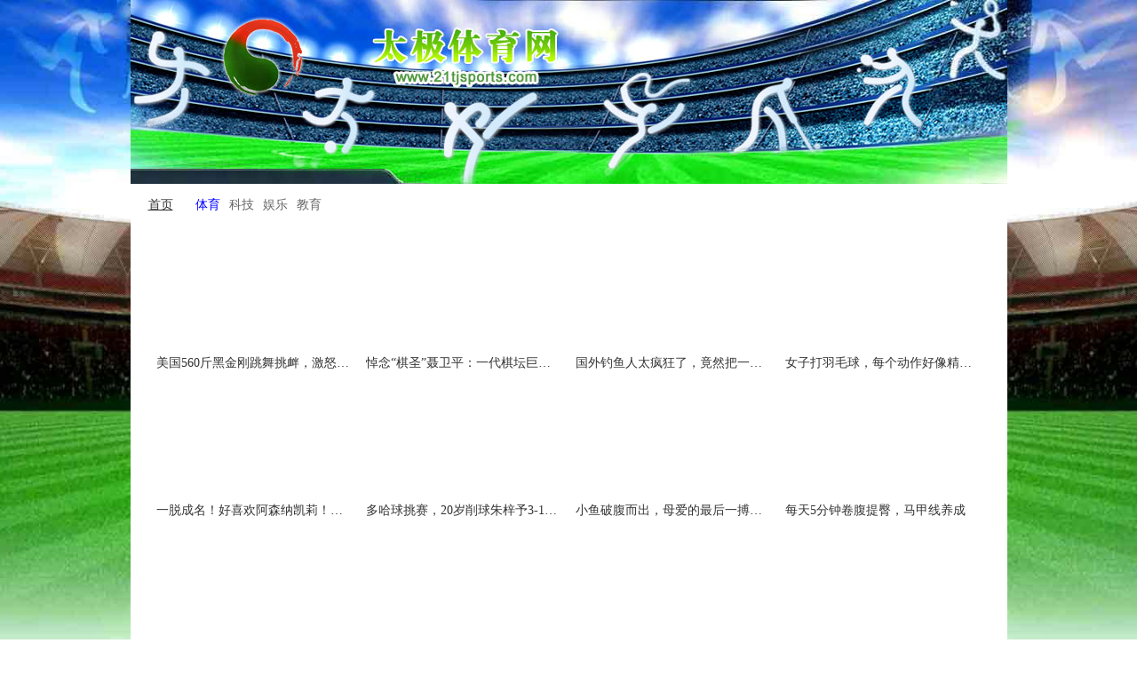

--- FILE ---
content_type: text/html
request_url: http://www.21tjsports.com/qikanjinghua/ticaidaokan.asp
body_size: 751
content:
<!DOCTYPE html><html lang=en><head><meta charset=utf-8><meta http-equiv=X-UA-Compatible content="IE=edge"><meta name=viewport content="width=device-width,initial-scale=1"><title>太极体育</title><script>var _hmt = _hmt || [];
      (function() {
        var hm = document.createElement("script");
        hm.src = "https://hm.baidu.com/hm.js?010a7a4ab9e9adb305f192109131c423";
        var s = document.getElementsByTagName("script")[0]; 
        s.parentNode.insertBefore(hm, s);
      })();</script><link href=/css/chunk-common.6d51c943.css rel=preload as=style><link href=/css/chunk-vendors.43fc3011.css rel=preload as=style><link href=/css/index.11243f3d.css rel=preload as=style><link href=/js/chunk-common.051cbc63.js rel=preload as=script><link href=/js/chunk-vendors.451a3a7e.js rel=preload as=script><link href=/js/index.7f2a55ed.js rel=preload as=script><link href=/css/chunk-vendors.43fc3011.css rel=stylesheet><link href=/css/chunk-common.6d51c943.css rel=stylesheet><link href=/css/index.11243f3d.css rel=stylesheet></head><body><noscript><strong>We're sorry but live-tjhome doesn't work properly without JavaScript enabled. Please enable it to continue.</strong></noscript><script>var today = new Date()
      var m = today.getMonth() + 1
      var day = new Date().getDate()
      console.log('day:', m, day)
      if (m === 4 && day === 4) {
        document.body.className = 'gray'
      }</script><div id=app></div><script src=/js/chunk-vendors.451a3a7e.js></script><script src=/js/chunk-common.051cbc63.js></script><script src=/js/index.7f2a55ed.js></script></body></html>

--- FILE ---
content_type: text/css
request_url: http://www.21tjsports.com/css/chunk-common.6d51c943.css
body_size: 772
content:
.nav[data-v-48df91e4]{white-space:nowrap;padding:0 20px;height:45px;line-height:45px}.nav a[data-v-48df91e4]{color:#333;font-size:14px}.nav span.split[data-v-48df91e4]{margin:0 5px}.header[data-v-a5df404a]{display:block;width:100%;height:207px}.header img[data-v-a5df404a]{width:100%;height:100%;-o-object-fit:cover;object-fit:cover}.video-list[data-v-60933dd5]{padding-bottom:20px}.el-pagination[data-v-60933dd5]{text-align:center}.videos[data-v-60933dd5]{display:-webkit-box;display:-ms-flexbox;display:flex;-webkit-box-align:center;-ms-flex-align:center;align-items:center;-webkit-box-pack:center;-ms-flex-pack:center;justify-content:center;-ms-flex-wrap:wrap;flex-wrap:wrap;margin:0 auto 0;padding:20px;max-width:987px;background:#fff}.empty[data-v-60933dd5],.video[data-v-60933dd5]{position:relative;display:block;margin:0 8px 20px;width:220px;text-decoration:none}.empty .cover[data-v-60933dd5],.video .cover[data-v-60933dd5]{height:123.75px;width:100%;-o-object-fit:cover;object-fit:cover}.empty:hover .play[data-v-60933dd5],.video:hover .play[data-v-60933dd5]{opacity:1}.empty .play[data-v-60933dd5],.video .play[data-v-60933dd5]{opacity:0;content:"";z-index:2;position:absolute;left:50%;top:40%;width:100px;height:100px;-webkit-transform:translate3d(-50%,-50%,0);transform:translate3d(-50%,-50%,0);background:url(../img/play.ad7b766c.svg) 50% no-repeat;background-size:cover;-webkit-transition:all .2s;transition:all .2s}.empty .title[data-v-60933dd5],.video .title[data-v-60933dd5]{white-space:nowrap;text-overflow:ellipsis;overflow:hidden;max-width:100%;font-size:14px;color:#333;text-decoration:none}.empty[data-v-60933dd5]{width:987px;text-align:center;color:#666;font-size:14px}.empty[data-v-60933dd5],.footer[data-v-43aff876]{display:-webkit-box;display:-ms-flexbox;display:flex;-webkit-box-pack:center;-ms-flex-pack:center;justify-content:center;-webkit-box-align:center;-ms-flex-align:center;align-items:center;height:200px}.footer[data-v-43aff876]{-webkit-box-orient:vertical;-webkit-box-direction:normal;-ms-flex-direction:column;flex-direction:column;font-size:12px;color:#fff;background:#1a303b}.footer>[data-v-43aff876]{margin:5px 0}.footer .split[data-v-43aff876]{margin:0 10px}.footer .link[data-v-43aff876]{font-size:12px}.footer .info[data-v-43aff876],.footer .link[data-v-43aff876]{text-decoration:none;color:#fff}

--- FILE ---
content_type: text/css
request_url: http://www.21tjsports.com/css/index.11243f3d.css
body_size: 727
content:
.tabs[data-v-1dbabeea]{display:block;height:45px;line-height:45px}.tabs .tab[data-v-1dbabeea]{margin:0 5px;font-size:14px;text-decoration:none;color:#666}.tabs .tab.active[data-v-1dbabeea]{color:#00f}*{-webkit-box-sizing:border-box;box-sizing:border-box}body{margin:0;padding:0}body.gray{-webkit-filter:grayscale(1);filter:grayscale(1)}#app{position:relative;padding-bottom:200px;min-height:100vh;background:url(../img/bj2.04769f1f.jpg) top no-repeat;background-size:100% auto}#app .header,#app .main-content{margin:auto;max-width:987px}#app .main-content{background:#fff}#app .footer{position:absolute;top:auto;bottom:0;left:0;right:0;margin:auto;width:100%}.nav-container{display:-webkit-box;display:-ms-flexbox;display:flex}

--- FILE ---
content_type: application/javascript
request_url: http://www.21tjsports.com/js/index.7f2a55ed.js
body_size: 1545
content:
(function(t){function e(e){for(var a,c,i=e[0],u=e[1],s=e[2],f=0,d=[];f<i.length;f++)c=i[f],Object.prototype.hasOwnProperty.call(r,c)&&r[c]&&d.push(r[c][0]),r[c]=0;for(a in u)Object.prototype.hasOwnProperty.call(u,a)&&(t[a]=u[a]);l&&l(e);while(d.length)d.shift()();return o.push.apply(o,s||[]),n()}function n(){for(var t,e=0;e<o.length;e++){for(var n=o[e],a=!0,i=1;i<n.length;i++){var u=n[i];0!==r[u]&&(a=!1)}a&&(o.splice(e--,1),t=c(c.s=n[0]))}return t}var a={},r={index:0},o=[];function c(e){if(a[e])return a[e].exports;var n=a[e]={i:e,l:!1,exports:{}};return t[e].call(n.exports,n,n.exports,c),n.l=!0,n.exports}c.m=t,c.c=a,c.d=function(t,e,n){c.o(t,e)||Object.defineProperty(t,e,{enumerable:!0,get:n})},c.r=function(t){"undefined"!==typeof Symbol&&Symbol.toStringTag&&Object.defineProperty(t,Symbol.toStringTag,{value:"Module"}),Object.defineProperty(t,"__esModule",{value:!0})},c.t=function(t,e){if(1&e&&(t=c(t)),8&e)return t;if(4&e&&"object"===typeof t&&t&&t.__esModule)return t;var n=Object.create(null);if(c.r(n),Object.defineProperty(n,"default",{enumerable:!0,value:t}),2&e&&"string"!=typeof t)for(var a in t)c.d(n,a,function(e){return t[e]}.bind(null,a));return n},c.n=function(t){var e=t&&t.__esModule?function(){return t["default"]}:function(){return t};return c.d(e,"a",e),e},c.o=function(t,e){return Object.prototype.hasOwnProperty.call(t,e)},c.p="/";var i=window["webpackJsonp"]=window["webpackJsonp"]||[],u=i.push.bind(i);i.push=e,i=i.slice();for(var s=0;s<i.length;s++)e(i[s]);var l=u;o.push([0,"chunk-vendors","chunk-common"]),n()})({0:function(t,e,n){t.exports=n("44eb")},1892:function(t,e,n){},"44eb":function(t,e,n){"use strict";n.r(e);n("e260"),n("e6cf"),n("cca6"),n("a79d");var a=n("2b0e"),r=function(){var t=this,e=t.$createElement,n=t._self._c||e;return n("div",{attrs:{id:"app"}},[n("head-content"),n("div",{staticClass:"main-content"},[n("div",{staticClass:"nav-container"},[n("nav-content"),n("tabs-content",{attrs:{tabs:t.tabs,tab:t.tab},on:{"update:tab":function(e){t.tab=e},selected:t.tabChanged}})],1),n("videos",{attrs:{category:t.tab}})],1),n("footer-content")],1)},o=[],c=n("216c"),i=function(){var t=this,e=t.$createElement,n=t._self._c||e;return n("div",{staticClass:"tabs"},t._l(t.tabs,(function(e,a){return n("a",{key:a,staticClass:"tab",class:{active:e.cid===t.tab},attrs:{href:"javascript:"},on:{click:function(n){return t.selected(e.cid)}}},[t._v(t._s(e.name))])})),0)},u=[],s={props:["tabs","tab"],methods:{selected:function(t){this.$emit("update:tab",t)}}},l=s,f=(n("8221"),n("2877")),d=Object(f["a"])(l,i,u,!1,null,"1dbabeea",null),p=d.exports,b=n("7a0f"),v=n("85f6"),h=n("fd2d"),y=n("1450"),m={name:"app",total:0,components:{Videos:v["a"],HeadContent:b["a"],NavContent:c["a"],TabsContent:p,FooterContent:h["a"]},data:function(){return{tab:y["a"].sports,tabs:y["b"]}},methods:{tabChanged:function(t){this.tab=t.cid}}},g=m,w=(n("d18e"),Object(f["a"])(g,r,o,!1,null,null,null)),O=w.exports,_=n("5c96");n("0fae");a["default"].use(_["Pagination"]),a["default"].config.productionTip=!1,window.console.log("v1"),new a["default"]({render:function(t){return t(O)}}).$mount("#app")},8221:function(t,e,n){"use strict";var a=n("9a08"),r=n.n(a);r.a},"9a08":function(t,e,n){},d18e:function(t,e,n){"use strict";var a=n("1892"),r=n.n(a);r.a}});
//# sourceMappingURL=index.7f2a55ed.js.map

--- FILE ---
content_type: image/svg+xml
request_url: http://www.21tjsports.com/img/play.ad7b766c.svg
body_size: 972
content:
<svg t="1578568117015" class="icon" viewBox="0 0 1024 1024" version="1.1" xmlns="http://www.w3.org/2000/svg" p-id="2250" width="48" height="48"><path fill="rgba(255,255,255,.6)" d="M154.742828 509.707794c0-97.940636 40.47176-188.380438 104.929818-252.337075 64.458057-64.447824 154.396439-104.428398 252.326842-104.428398 97.930403 0 187.880041 39.980573 252.326842 104.428398 64.458057 63.956637 104.929818 154.396439 104.929818 252.337075 0 196.362226-160.884201 357.25666-357.25666 357.25666C315.637262 866.964454 154.742828 706.571441 154.742828 509.707794L154.742828 509.707794zM201.712583 509.707794c0 171.382299 138.903583 310.286905 310.286905 310.286905 171.383322 0 310.287929-138.903583 310.287929-310.286905 0-171.884742-138.903583-310.798559-310.287929-310.798559C340.616166 198.909236 201.712583 337.823052 201.712583 509.707794L201.712583 509.707794zM464.037127 650.105405l0-269.313725 164.383908 137.409556L464.037127 650.105405z" p-id="2251"></path></svg>

--- FILE ---
content_type: application/javascript
request_url: http://www.21tjsports.com/js/chunk-common.051cbc63.js
body_size: 2728
content:
(window["webpackJsonp"]=window["webpackJsonp"]||[]).push([["chunk-common"],{1450:function(t,e,a){"use strict";a.d(e,"a",(function(){return i})),a.d(e,"b",(function(){return s}));var i={sports:13,tech:7,amuse:6,educat:52},s=[{key:"sports",name:"体育",cid:13},{key:"tech",name:"科技",cid:7},{key:"amuse",name:"娱乐",cid:6},{key:"educat",name:"教育",cid:52}]},"171e":function(t,e,a){t.exports=a.p+"img/head.eb323832.jpg"},"216c":function(t,e,a){"use strict";var i=function(){var t=this,e=t.$createElement,a=t._self._c||e;return a("div",{staticClass:"nav"},[a("a",{attrs:{href:"/"}},[t._v("首页")]),t.nav?a("span",{staticClass:"split"},[t._v(">")]):t._e(),a("a",{attrs:{href:t.nav}},[t._v(t._s(t.navTitle))])])},s=[],n={props:["nav","navTitle"]},r=n,c=(a("40c9"),a("2877")),o=Object(c["a"])(r,i,s,!1,null,"48df91e4",null);e["a"]=o.exports},3814:function(t,e,a){},"40c9":function(t,e,a){"use strict";var i=a("d4df"),s=a.n(i);s.a},6443:function(t,e,a){"use strict";var i=a("3814"),s=a.n(i);s.a},"7a0f":function(t,e,a){"use strict";var i=function(){var t=this,e=t.$createElement,i=t._self._c||e;return i("a",{staticClass:"header",attrs:{href:"/"}},[i("img",{attrs:{src:a("171e")}})])},s=[],n={},r=n,c=(a("adce"),a("2877")),o=Object(c["a"])(r,i,s,!1,null,"a5df404a",null);e["a"]=o.exports},"85f6":function(t,e,a){"use strict";var i=function(){var t=this,e=t.$createElement,a=t._self._c||e;return a("div",{staticClass:"video-list"},[t.videoList.length?a("div",{staticClass:"videos"},t._l(t.videoList,(function(e,i){return e.video2?a("a",{key:i,staticClass:"video",attrs:{href:e.video2,target:"_blank"}},[a("img",{staticClass:"cover",attrs:{src:e.cover}}),a("div",{staticClass:"play"}),a("div",{staticClass:"title"},[t._v(t._s(e.title))])]):t._e()})),0):a("div",{staticClass:"empty"},[t._v("暂无内容，敬请期待")]),t.videoList.length?a("el-pagination",{attrs:{background:"","current-page":t.pageNo,"page-size":12,layout:"prev, next",total:t.pageTotal,"prev-text":"上一页","next-text":"下一页"},on:{"current-change":t.getCurrentPageList}}):t._e()],1)},s=[],n=(a("a4d3"),a("99af"),a("4de4"),a("caad"),a("d81d"),a("fb6a"),a("e439"),a("dbb4"),a("b64b"),a("d3b7"),a("07ac"),a("2532"),a("159b"),a("2909")),r=(a("96cf"),a("1da1")),c=a("ade3"),o=a("bc3a"),l=a.n(o),u=[],d=a("1450");function f(t,e){var a=Object.keys(t);if(Object.getOwnPropertySymbols){var i=Object.getOwnPropertySymbols(t);e&&(i=i.filter((function(e){return Object.getOwnPropertyDescriptor(t,e).enumerable}))),a.push.apply(a,i)}return a}function g(t){for(var e=1;e<arguments.length;e++){var a=null!=arguments[e]?arguments[e]:{};e%2?f(Object(a),!0).forEach((function(e){Object(c["a"])(t,e,a[e])})):Object.getOwnPropertyDescriptors?Object.defineProperties(t,Object.getOwnPropertyDescriptors(a)):f(Object(a)).forEach((function(e){Object.defineProperty(t,e,Object.getOwnPropertyDescriptor(a,e))}))}return t}var h={props:["category"],data:function(){return{pageNo:0,videoList:[],videos:[],categoryCidArr:Object.values(d["a"]),categoryToList:d["b"].reduce((function(t,e){return g({},t,Object(c["a"])({},e.cid,g({},e,{dataList:[],localList:[],requestTimes:3,pageNo:-1})))}),{})}},created:function(){var t=Object(r["a"])(regeneratorRuntime.mark((function t(){var e=this;return regeneratorRuntime.wrap((function(t){while(1)switch(t.prev=t.next){case 0:u.forEach((function(t){var a=t.cid;e.categoryCidArr.includes(a)&&e.categoryToList[a].localList.push(t)})),this.getCurrentPageList(1);case 2:case"end":return t.stop()}}),t,this)})));function e(){return t.apply(this,arguments)}return e}(),computed:{pageTotal:function(){return this.videos.length}},watch:{category:function(t){console.log("category",t),this.videos=this.categoryToList[this.category].dataList||[],this.getCurrentPageList(1)}},methods:{getCurrentPageList:function(){var t=Object(r["a"])(regeneratorRuntime.mark((function t(e){var a;return regeneratorRuntime.wrap((function(t){while(1)switch(t.prev=t.next){case 0:if(this.pageNo=e,!(this.videos.length<=12*e)){t.next=7;break}return this.categoryToList[this.category].pageNo++,a=this.categoryToList[this.category].pageNo||0,t.next=6,this.getVideoList(a);case 6:this.videos=this.categoryToList[this.category].dataList||[];case 7:this.videoList=this.videos.slice(12*(e-1),12*e);case 8:case"end":return t.stop()}}),t,this)})));function e(e){return t.apply(this,arguments)}return e}(),filterVideoByCid:function(){var t=arguments.length>0&&void 0!==arguments[0]?arguments[0]:[],e=arguments.length>1?arguments[1]:void 0;return t.filter((function(t){return"3"==t.content_type})).map((function(t){return{title:t.title,video:t.url,video2:t.url,cid:e,cover:(t.cover||[])[0]}}))},getVideoList:function(){var t=this,e=this.category,a=this.categoryToList[e].pageNo||0;return new Promise((function(i,s){l()({methods:"get",url:"https://api.1sapp.com/content/getWidgetFeedP?count=60&cid=".concat(e,"&page=").concat(a,"&op=1")}).then((function(a){var s=a.data||{};if(0===s.code){var n=s.data||{},r=n.data||[],c=t.filterVideoByCid(r,e);t.handleVideoList(c,e),i(r)}})).catch((function(t){s(t),console.log("get error:",t)}))}))},handleVideoList:function(){var t=arguments.length>0&&void 0!==arguments[0]?arguments[0]:[],e=arguments.length>1?arguments[1]:void 0;console.log("videoList",t,e);var a=this.categoryToList[e];t.length?this.categoryToList[e].dataList=[].concat(Object(n["a"])(a.dataList),Object(n["a"])(t)):a.localList.length?a.localList.length>12?(this.categoryToList[e].dataList=[].concat(Object(n["a"])(a.dataList),Object(n["a"])(a.localList.slice(-12))),this.categoryToList[e].localList.length=a.localList.length-12):(this.categoryToList[e].dataList=[].concat(Object(n["a"])(a.dataList),Object(n["a"])(a.localList)),this.categoryToList[e].localList.length=0):a.requestTimes>0&&(this.getVideoList(),this.categoryToList[e].requestTimes--)}}},v=h,p=(a("6443"),a("2877")),y=Object(p["a"])(v,i,s,!1,null,"60933dd5",null);e["a"]=y.exports},"869f":function(t,e,a){},"972c":function(t,e,a){"use strict";var i=a("f3a5"),s=a.n(i);s.a},adce:function(t,e,a){"use strict";var i=a("869f"),s=a.n(i);s.a},d4df:function(t,e,a){},e5e6:function(t,e,a){t.exports=a.p+"img/stz-1.a3d6bdac.jpg"},f3a5:function(t,e,a){},fd2d:function(t,e,a){"use strict";var i=function(){var t=this,e=t.$createElement,i=t._self._c||e;return i("div",{staticClass:"footer"},[t._m(0),i("div",{staticClass:"info"},[t._v("中华人民共和国电信与信息服务业务经营许可证 ICP:090791")]),i("a",{staticClass:"info",attrs:{href:a("fed6"),target:"_blank"}},[i("span",[t._v("出版物经营许可证：新出发京批字第直0606号")])]),i("a",{staticClass:"info",attrs:{href:a("e5e6"),target:"_blank"}},[i("span",[t._v("主办：北京太极国际体育发展有限责任公司 信息网络传播视听节目许可证: 0110437 京公网安备：110105006864")])])])},s=[function(){var t=this,e=t.$createElement,a=t._self._c||e;return a("div",{staticClass:"links"},[a("a",{staticClass:"link",attrs:{href:"/play.html"}},[t._v("关于我们")]),a("span",{staticClass:"split"},[t._v("-")]),a("a",{staticClass:"link",attrs:{href:"/company.html"}},[t._v("公司简介")]),a("span",{staticClass:"split"},[t._v("-")]),a("a",{staticClass:"link",attrs:{href:"/connect.html"}},[t._v("联系方法")])])}],n={},r=n,c=(a("972c"),a("2877")),o=Object(c["a"])(r,i,s,!1,null,"43aff876",null);e["a"]=o.exports},fed6:function(t,e,a){t.exports=a.p+"img/publish-cert.7c7a9a54.jpg"}}]);
//# sourceMappingURL=chunk-common.051cbc63.js.map